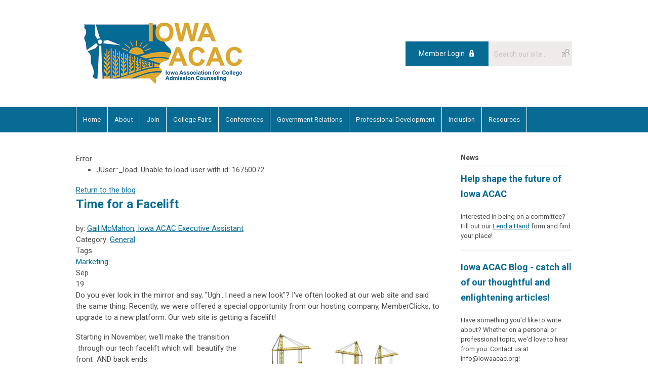

--- FILE ---
content_type: text/html; charset=utf-8
request_url: https://www.iowaacac.com/index.php?option=com_dailyplanetblog&view=entry&year=2019&month=09&day=18&id=102:time-for-a-facelift
body_size: 7568
content:
<!DOCTYPE html PUBLIC "-//W3C//DTD XHTML 1.0 Transitional//EN" "http://www.w3.org/TR/xhtml1/DTD/xhtml1-transitional.dtd">
<html xmlns="http://www.w3.org/1999/xhtml" xml:lang="en-us" lang="en-us" >
<head>
<link rel="stylesheet" href="https://cdn.icomoon.io/2584/MCFrontEnd/style-cf.css?p279bq">
<link href='https://fonts.googleapis.com/css?family=Roboto:400,700' rel='stylesheet' type='text/css'>
  <meta http-equiv="content-type" content="text/html; charset=utf-8" />
  <meta name="robots" content="index, follow" />
  <meta name="keywords" content="tech
website
technical facelift
streamlining" />
  <meta name="title" content="Time for a Facelift" />
  <meta name="author" content="Gail McMahon, Iowa ACAC Executive Assistant" />
  <meta name="description" content="It's time to get a new look." />
  <meta name="generator" content="MemberClicks Content Management System" />
  <meta name="viewport" content="width=device-width, initial-scale=1" />
  <title>Time for a Facelift</title>
  <link href="/templates/marietta-jt/favicon.ico" rel="shortcut icon" type="image/x-icon" />
  <style type="text/css">
    ::-webkit-input-placeholder {color:inherit; opacity: 0.6}
    :-moz-placeholder {color:inherit;opacity:0.6}
    ::-moz-placeholder {color:inherit;opacity:0.6}
    :-ms-input-placeholder {color:inherit; opacity: 0.6}
  </style>
  <link rel="stylesheet" href="/components/com_dailyplanetblog/addons/themes/system/css/new-layout.css" type="text/css" />
  <link rel="stylesheet" href="https://www.iowaacac.com/components/com_dailyplanetblog/addons/themes/styles.php?theme=default&comment=1" type="text/css" />
  <link rel="stylesheet" href="/components/com_jevents/views/default/assets/css/new-jevents.css" type="text/css" />
  <script type="text/javascript" src="https://www.iowaacac.com/includes/js/jquery.min.js"></script>
  <script type="text/javascript" src="https://www.iowaacac.com/includes/js/jquery-migrate.min.js"></script>
  <script type="text/javascript">
    (function($){
      jQuery.fn.extend({
        live: function (event, callback) {
          if (this.selector) {
            jQuery(document).on(event, this.selector, callback);
          }
        },
        curCSS : function (element, attrib, val){
          $(element).css(attrib, val);
        }
      })
    })(jQuery);
  </script>
  <script type="text/javascript">jQuery.noConflict();</script>
  <script type="text/javascript" src="https://www.iowaacac.com/includes/js/jquery-ui-custom-elvn-fr.min.js"></script>
  <script type="text/javascript" src="https://www.iowaacac.com/includes/js/jQueryUIDialogInclude.js"></script>
  <script type="text/javascript" src="https://www.iowaacac.com/includes/js/jquery.dataTables.js"></script>
  <script type="text/javascript" src="https://www.iowaacac.com/includes/js/jquery.tablednd-0.5.js"></script>
  <script type="text/javascript" src="https://www.iowaacac.com/includes/js/json2.js"></script>
  <script type="text/javascript" src="/ui-v2/js/libs/underscore/underscore.js"></script>
  <link rel="stylesheet" href="https://www.iowaacac.com/includes/css/themes/base/ui.all.css" type="text/css" />
  <link rel="stylesheet" href="https://www.iowaacac.com/includes/css/jqueryui.css" type="text/css" />
  <link rel="stylesheet" href="https://www.iowaacac.com/includes/css/system-messages.css" type="text/css" />
<script type="text/javascript" src="https://ws.sharethis.com/button/buttons.js"></script><script type="text/javascript">stLight.options({publisher: "74d358f4-f6f4-471c-bf8d-e210b359e8ab", doNotHash: true, doNotCopy: true, hashAddressBar: false});</script>  <script type="text/javascript" src="/plugins/system/mtupgrade/mootools.js"></script>
  <script type="text/javascript" src="/includes/js/joomla.javascript.js"></script>
  <script type="text/javascript" src="/components/com_dailyplanetblog/assets/js/new-blog-js.js"></script>
  <script type='text/javascript'>
/*<![CDATA[*/
	var jax_live_site = 'https://www.iowaacac.com/index.php';
	var jax_site_type = '1.5';
	var jax_token_var = 'a8fb46cd755d6b953189700081dcd424';
/*]]>*/
</script><script type="text/javascript" src="https://www.iowaacac.com/plugins/system/pc_includes/ajax_1.3.js"></script>
  <script type="text/javascript" src="https://www.iowaacac.com/components/com_dailyplanetblog/assets/js/lyftenbloggie.js"></script>
  <script type="text/javascript" src="https://www.iowaacac.com/components/com_dailyplanetblog/assets/js/ajax.js"></script>
  <script type="text/javascript" src="https://www.iowaacac.com/components/com_dailyplanetblog/assets/js/modal.js"></script>
  <link rel="stylesheet" href="/media/system/css/modal.css" type="text/css" />
  <script type="text/javascript" src="/media/system/js/modal.js"></script>
  <script type="text/javascript">
      window.addEvent("domready", function() {
          SqueezeBox.initialize({});
          $$("a.modal").each(function(el) {
              el.addEvent("click", function(e) {
                  new Event(e).stop();
                  SqueezeBox.fromElement(el);
              });
          });
      });
  </script>
  <script type="text/javascript">
    jQuery(document).ready(function() {
      var mcios = navigator.userAgent.toLowerCase().match(/(iphone|ipod|ipad)/);
      var supportsTouch = 'ontouchstart' in window || window.navigator.msMaxTouchPoints || navigator.userAgent.toLowerCase().match(/(iemobile)/);
      if (mcios) {
        jQuery('#bkg').addClass('mc-touch mc-ios');
      } else if (supportsTouch) {
        jQuery('#bkg').addClass('mc-touch non-ios');
      } else {
        jQuery('#bkg').addClass('mc-no-touch');
      }
      jQuery('#cToolbarNavList li:has(li)').addClass('parent');
    });
  </script>

<link rel="stylesheet" href="/templates/system/css/general.css" type="text/css"/>
<link rel="stylesheet" href="/jmc-assets/nivo-slider-css/nivo-slider.css" type="text/css" />
<link rel="stylesheet" href="/jmc-assets/nivo-slider-css/nivo-themes/mc01/mc01.css" type="text/css" />
<link rel="stylesheet" href="/jmc-assets/nivo-slider-css/nivo-themes/mc02/mc02.css" type="text/css" />
<link rel="stylesheet" href="/templates/marietta-jt/css/editor.css" type="text/css" />
<!--[if lte IE 8]>
    <link rel="stylesheet" type="text/css" href="/templates/marietta-jt/css/ie8.css" />
<![endif]-->
<script type="text/javascript" src="/jmc-assets/global-js/hoverIntent.js"></script>
<script type="text/javascript" src="/jmc-assets/global-js/jquery.nivo.slider.pack.js"></script>

<script type="text/javascript">
jQuery(function(){
    jQuery('.socnets ul > li > a > span').each(function() {
        var socnetText = jQuery(this).text().toLowerCase();
        jQuery(this).addClass('icon-'+socnetText);
        jQuery(this).parent('a').addClass(socnetText);
    });

    jQuery('a#menu-toggle').bind('click', function(){
            jQuery('#bkg').toggleClass('show-mobile');
    });

    jQuery('a#menu-toggle-x').bind('click', function(){
        jQuery('#bkg.show-mobile').toggleClass('show-mobile');
    });

    jQuery('div.site-overlay').bind('click',function(){
        jQuery('body.show-mobile').toggleClass('show-mobile');
    });

});
</script>
<script type="text/javascript">// <![CDATA[
jQuery(window).load(function() {
    jQuery('#slider').nivoSlider({
        effect: 'fade', // Nivo Slider - Specify sets like: 'fold,fade,sliceDown'
        slices: 9, // For slice animations
        boxCols: 9, // For box animations
        boxRows: 3, // For box animations
        animSpeed: 500, // Slide transition speed
        pauseTime: 5000, // How long each slide will show
        startSlide: 0, // Set starting Slide (0 index)
        directionNav: true, // Next & Prev navigation
        directionNavHide: true, // Only show on hover
        controlNav: false, // 1,2,3... navigation
        controlNavThumbs: false, // Use thumbnails for Control Nav
        pauseOnHover: false, // Stop animation while hovering
        manualAdvance: false, // Force manual transitions
        prevText: 'Prev', // Prev directionNav text
        nextText: 'Next', // Next directionNav text
        randomStart: false, // Start on a random slide
        beforeChange: function(){}, // Triggers before a slide transition
        afterChange: function(){}, // Triggers after a slide transition
        slideshowEnd: function(){}, // Triggers after all slides have been shown
        lastSlide: function(){}, // Triggers when last slide is shown
        afterLoad: function(){} // Triggers when slider has loaded
    });
});
// ]]></script>
<script type="text/javascript">// <![CDATA[
jQuery(window).load(function() {
    jQuery('#sliderHero').nivoSlider({
        effect: 'fade', // Nivo Slider - Specify sets like: 'fold,fade,sliceDown'
        slices: 9, // For slice animations
        boxCols: 9, // For box animations
        boxRows: 3, // For box animations
        animSpeed: 500, // Slide transition speed
        pauseTime: 5000, // How long each slide will show
        startSlide: 0, // Set starting Slide (0 index)
        directionNav: true, // Next & Prev navigation
        directionNavHide: true, // Only show on hover
        controlNav: false, // 1,2,3... navigation
        controlNavThumbs: false, // Use thumbnails for Control Nav
        pauseOnHover: false, // Stop animation while hovering
        manualAdvance: false, // Force manual transitions
        prevText: 'Prev', // Prev directionNav text
        nextText: 'Next', // Next directionNav text
        randomStart: false, // Start on a random slide
        beforeChange: function(){}, // Triggers before a slide transition
        afterChange: function(){}, // Triggers after a slide transition
        slideshowEnd: function(){}, // Triggers after all slides have been shown
        lastSlide: function(){}, // Triggers when last slide is shown
        afterLoad: function(){} // Triggers when slider has loaded
    });
});
// ]]></script>
<script type="text/javascript" src="https://static.adzerk.net/ados.js"></script>
<script type="text/javascript">

  var ados = ados || {};

  ados.run = ados.run || [];

  ados.run.push(function() {

    /* load placement for account: Multiview,

                          site: IACACweb - Iowa Association for College Admission Counseling - MultiWeb,

                          zone: IACACweb - Leaderboard - 728x90,

                          size: 728x90 - Leaderboard */

    ados_add_placement(4466, 421647, "azk878393", 4)

      .setZone(152443);

    ados_load();

  });

</script>
</head>
<body id="bkg">
    <div id="viewports">
        <div id="phone-landscape"></div>
        <div id="tablet-portrait"></div>
        <div id="tablet-landscape"></div>
    </div>
    <a id="menu-toggle-x" class="icon-menu-x"></a>
    <div class="mobile-menu-top modules-2">
                <div class="login-search-menu">		<div class="moduletable mc-search site-search single-search mc-site-search">
		            <form action="/index.php?option=com_search" method="post" name="mod_search_form" class="mc-site-search-mod">
    <div class="search mc-search site-search single-search mc-site-search">
		<input name="searchword" id="mod_search_searchword" alt="Search" class="inputbox inputbox mc-search site-search single-search mc-site-search" type="text" size="20" value=""  placeholder="Search our site..."  onfocus="this.placeholder = ''" onblur="this.placeholder = 'Search our site...'" /><a href="#" class="test button mc-search site-search single-search mc-site-search">Search</a>	</div>
	<input type="hidden" name="task"   value="search" />
	<input type="hidden" name="option" value="com_search" />
    <input type="hidden" name="a8fb46cd755d6b953189700081dcd424" value="1" />
</form>
<script type="text/javascript">
	jQuery('form.mc-site-search-mod').find('a').click(function(e){
		e.preventDefault();
		var mcSiteSearchText = jQuery(this).closest('form.mc-site-search-mod').find('input.inputbox').val();
		if (mcSiteSearchText != ''){
			jQuery(this).closest('form.mc-site-search-mod').submit();
		}
	});
</script>
		</div>
			<div class="moduletable">
		            <a id='mcSimpleLogin' href='login'>Member Login</a>		</div>
	</div>
            </div>
    <div class="mobile-menu"><ul class="menu resp-menu"><li class="item74"><a href="https://www.iowaacac.com/"><span>Home</span></a></li><li class="parent item84"><a href="/about"><span>About</span></a><ul><li class="item86"><a href="/purpose"><span>Purpose</span></a></li><li class="item85"><a href="/executive-board"><span>Executive Board</span></a></li><li class="parent item127"><a href="/committees"><span>Committees</span></a><ul><li class="item150"><a href="/lend-a-hand"><span>Get Involved - Lend a Hand!</span></a></li></ul></li></ul></li><li class="item87"><a href="/join"><span>Join</span></a></li><li class="parent item89"><a href="/college-fairs"><span>College Fairs</span></a><ul><li class="item132"><a href="/strivescan-barcode-scanning"><span>StriveScan Barcode Scanning</span></a></li></ul></li><li class="parent item93"><a href="/conferences"><span>Conferences</span></a><ul><li class="item126"><a href="/recognition-awards"><span>Recognition Awards</span></a></li></ul></li><li class="item95"><a href="/government-relations"><span>Government Relations</span></a></li><li class="parent item97"><a href="/prof-dev-"><span>Professional Development</span></a><ul><li class="item153"><a href="/acac-connect-mentorship-program-registration"><span>ACAC Connect Mentorship Program Registration</span></a></li><li class="item154"><a href="/admission-counselor-university-acu-"><span>Admission Counselor University (ACU)</span></a></li><li class="item152"><a href="/colleges-to-counselors-c2c-"><span>Colleges to Counselors (C2C)</span></a></li><li class="item94"><a href="/the-ride"><span>The RIDE</span></a></li></ul></li><li class="parent item125"><a href="/inclusion"><span>Inclusion</span></a><ul><li class="item137"><a href="/leap-conference"><span>LEAP Conference</span></a></li><li class="item147"><a href="/freddy-miranda-access-scholarship"><span>Freddy Miranda Access Scholarship</span></a></li></ul></li><li class="parent item99"><a href="/resources"><span>Resources</span></a><ul><li class="item131"><a href="/iowa-acac-blog"><span>Iowa ACAC Blog</span></a></li><li class="item138"><a href="/transfer-resources"><span>Transfer Resources</span></a></li><li class="item139"><a href="/postsecondary-options-search"><span>Postsecondary Options Search</span></a></li></ul></li></ul></div>
    <div class="mobile-menu-bottom"></div>
    <div class="site-container">
        <div class="site-overlay"></div>
                <div id="site-wrap">
            <div id="header">
                <div class="site-width">
                    <div class="mc-logo-link"><a title="CLDR" href="/"><img style="margin: 0px 0px 0px 0px;" title="" src="/assets/site/logo.png" alt="" align="" /></a></div>
                                        <div class="login-search">		<div class="moduletable mc-search site-search single-search mc-site-search">
		            <form action="/index.php?option=com_search" method="post" name="mod_search_form" class="mc-site-search-mod">
    <div class="search mc-search site-search single-search mc-site-search">
		<input name="searchword" id="mod_search_searchword" alt="Search" class="inputbox inputbox mc-search site-search single-search mc-site-search" type="text" size="20" value=""  placeholder="Search our site..."  onfocus="this.placeholder = ''" onblur="this.placeholder = 'Search our site...'" /><a href="#" class="test button mc-search site-search single-search mc-site-search">Search</a>	</div>
	<input type="hidden" name="task"   value="search" />
	<input type="hidden" name="option" value="com_search" />
    <input type="hidden" name="a8fb46cd755d6b953189700081dcd424" value="1" />
</form>
<script type="text/javascript">
	jQuery('form.mc-site-search-mod').find('a').click(function(e){
		e.preventDefault();
		var mcSiteSearchText = jQuery(this).closest('form.mc-site-search-mod').find('input.inputbox').val();
		if (mcSiteSearchText != ''){
			jQuery(this).closest('form.mc-site-search-mod').submit();
		}
	});
</script>
		</div>
			<div class="moduletable">
		            <a id='mcSimpleLogin' href='login'>Member Login</a>		</div>
	</div>
                                        <a id="menu-toggle" class="icon-menu"></a>
                    <div class="clarence"></div>
                </div>
            </div>
            <div id="primary-nav-container">
                <div class="site-width">
                    <div id="primary-menu"><ul class="menu resp-menu"><li class="item74"><a href="https://www.iowaacac.com/"><span>Home</span></a></li><li class="parent item84"><a href="/about"><span>About</span></a><ul><li class="item86"><a href="/purpose"><span>Purpose</span></a></li><li class="item85"><a href="/executive-board"><span>Executive Board</span></a></li><li class="parent item127"><a href="/committees"><span>Committees</span></a><ul><li class="item150"><a href="/lend-a-hand"><span>Get Involved - Lend a Hand!</span></a></li></ul></li></ul></li><li class="item87"><a href="/join"><span>Join</span></a></li><li class="parent item89"><a href="/college-fairs"><span>College Fairs</span></a><ul><li class="item132"><a href="/strivescan-barcode-scanning"><span>StriveScan Barcode Scanning</span></a></li></ul></li><li class="parent item93"><a href="/conferences"><span>Conferences</span></a><ul><li class="item126"><a href="/recognition-awards"><span>Recognition Awards</span></a></li></ul></li><li class="item95"><a href="/government-relations"><span>Government Relations</span></a></li><li class="parent item97"><a href="/prof-dev-"><span>Professional Development</span></a><ul><li class="item153"><a href="/acac-connect-mentorship-program-registration"><span>ACAC Connect Mentorship Program Registration</span></a></li><li class="item154"><a href="/admission-counselor-university-acu-"><span>Admission Counselor University (ACU)</span></a></li><li class="item152"><a href="/colleges-to-counselors-c2c-"><span>Colleges to Counselors (C2C)</span></a></li><li class="item94"><a href="/the-ride"><span>The RIDE</span></a></li></ul></li><li class="parent item125"><a href="/inclusion"><span>Inclusion</span></a><ul><li class="item137"><a href="/leap-conference"><span>LEAP Conference</span></a></li><li class="item147"><a href="/freddy-miranda-access-scholarship"><span>Freddy Miranda Access Scholarship</span></a></li></ul></li><li class="parent item99"><a href="/resources"><span>Resources</span></a><ul><li class="item131"><a href="/iowa-acac-blog"><span>Iowa ACAC Blog</span></a></li><li class="item138"><a href="/transfer-resources"><span>Transfer Resources</span></a></li><li class="item139"><a href="/postsecondary-options-search"><span>Postsecondary Options Search</span></a></li></ul></li></ul></div>
                </div>
            </div>
                                                <div id="content-wrap" class="r-mid">
                            <div class="site-width">
                    <div id="content-padding">
                        <div id="jmc-message">
<dl id="system-message">
<dt class="error">Error</dt>
<dd class="error message fade">
	<ul>
		<li>JUser::_load: Unable to load user with id: 16750072</li>
	</ul>
</dd>
</dl></div>
                        <div id="component-wrap"><div id="lyftenbloggie" class="lyftenbloggie">
	<div class="blogcontent single-post">
        <div class="post">

			<div class="post-header">

				<div><a class="back-button" href="/index.php?option=com_dailyplanetblog">Return to the blog</a></div>
				<h1 class="post-title">Time for a Facelift
					
					
				</h1>

				<div class="post-info">
					<div class="post-author">by:
						
							<a href="/index.php?option=com_dailyplanetblog&amp;author=16750072">Gail McMahon, Iowa ACAC Executive Assistant</a>
							
						
					</div>
					<div class="post-category">Category: <a href="/index.php?option=com_dailyplanetblog&amp;category=general" title="VIEW ALL POSTS IN" rel="category">General</a></div>
				</div>
				
					<div class="post-tags-container"><span class="tag-indicator hide-tags">Tags</span>
						<div class="post-tags"><a href="/index.php?option=com_dailyplanetblog&amp;tag=marketing" rel="tag">Marketing</a></div>
					</div>
				


	        </div>
			<div class="post-content">
				

				<div class="post-date">
					<div class="post-month">Sep</div>
					<div class="post-day">19</div>
				</div>
				<p>Do you ever look in the mirror and say, "Ugh...I need a new look"? I've often looked at our web site and said the same thing. Recently, we were offered a special opportunity from our hosting company, MemberClicks, to upgrade to a new platform. Our web site is getting a facelift!</p>
<p>Starting in November, we'll make the transition<img style="float: right; margin: 3px;" src="https://iacac.memberclicks.net/assets/media/Blogs/September/web-design-846x444.jpg" alt="" width="381" height="200" /> through our tech facelift which will  beautify the front  AND back ends.</p>
<p>Here's the gist of what will change:</p>
<ul>
<li>Visually, the page will have a hero image and call to action.</li>
<li>The Member Directory and Event Calendar will be mobile-optimized.</li>
<li>You'll have the ability to search the directory by address, zip code, city, state...pinpoint accuracy.</li>
<li>Members will have a one-click renewal process via an auto-generated invoice.</li>
<li>Improved multi-person registration forms.</li>
<li>A Job Board that will be free for members to use. Non-members can pay to post and the Association will keep 70% of that revenue generated - additional funding for our scholarships and non-revenue generating professional development events like Visit the Hill. </li>
<li><span style="font-size: 15px;">Member organizations can have one or multiple key contacts who can make changes to the profiles for those people associated with their organization, plus register them for events. </span></li>
</ul>
<p><span style="font-size: 15px;">There are other changes that will streamline what I do on the back side and to assist with our financial recordkeeping in QuickBooks. </span></p>
<p><span style="font-size: 15px;">Change is good especially when there are no associate costs. We will not have to pay for the upgrade and, if it's completed in 30 days from the time it is scheduled, the monthly fee we pay will remain the same. There will be some homework and cleaning on my end and y</span><span style="font-size: 15px;">ou won't experience any changes for now. But, we'll keep you posted closer to the switch over. </span></p>
				
			</div>

	        <div><b>Share this post:</b></div>
	        <div>
	            <span class="st_facebook_large" displayText="Facebook" />
	            <span class="st_twitter_large" displayText="Tweet" />
	            <span class="st_linkedin_large" displayText="LinkedIn" />
	        </div>

			<div class="clear"> </div>
		</div>

		
	<div id="posted-comment-container">
		<a name="comment"> </a>

		<h1 id="post-comments">Comments on <span class="blog-title">"Time for a Facelift"</span></h1>

		<h3 class="comment-count">Comments
			<span class="comments-limitstart">0</span>-<span class="comments-limit">5</span>
			<span class="total-container"> of
			<span class="comments-total">0</span></span>
		</h3>


		<div class="posted-comments">
			
		</div>
	</div>



		

		<div class="post-comment"><a href="/index.php?option=com_mclogin&amp;view=mclogin&amp;return=aHR0cHM6Ly93d3cuaW93YWFjYWMuY29tL2luZGV4LnBocD9vcHRpb249Y29tX2RhaWx5cGxhbmV0YmxvZyZ2aWV3PWVudHJ5JnllYXI9MjAxOSZtb250aD0wOSZkYXk9MTgmaWQ9MTAyOnRpbWUtZm9yLWEtZmFjZWxpZnQ/c2VydklkPTEwMDQ3Jm9wdGlvbj1jb21fZGFpbHlwbGFuZXRibG9nJnZpZXc9ZW50cnkmeWVhcj0yMDE5Jm1vbnRoPTA5JmRheT0xOCZpZD0xMDI6dGltZS1mb3ItYS1mYWNlbGlmdA==">Please login to comment</a></div>

	</div>
</div></div>
                    </div>
                                        <div class="login-search side-bar">		<div class="moduletable mc-search site-search single-search mc-site-search">
		            <form action="/index.php?option=com_search" method="post" name="mod_search_form" class="mc-site-search-mod">
    <div class="search mc-search site-search single-search mc-site-search">
		<input name="searchword" id="mod_search_searchword" alt="Search" class="inputbox inputbox mc-search site-search single-search mc-site-search" type="text" size="20" value=""  placeholder="Search our site..."  onfocus="this.placeholder = ''" onblur="this.placeholder = 'Search our site...'" /><a href="#" class="test button mc-search site-search single-search mc-site-search">Search</a>	</div>
	<input type="hidden" name="task"   value="search" />
	<input type="hidden" name="option" value="com_search" />
    <input type="hidden" name="a8fb46cd755d6b953189700081dcd424" value="1" />
</form>
<script type="text/javascript">
	jQuery('form.mc-site-search-mod').find('a').click(function(e){
		e.preventDefault();
		var mcSiteSearchText = jQuery(this).closest('form.mc-site-search-mod').find('input.inputbox').val();
		if (mcSiteSearchText != ''){
			jQuery(this).closest('form.mc-site-search-mod').submit();
		}
	});
</script>
		</div>
			<div class="moduletable">
		            <a id='mcSimpleLogin' href='login'>Member Login</a>		</div>
	</div>
                                                            <div id="right-bar" class="side-bar">		<div class="moduletable">
					<h3>News</h3>
		            <h2><strong><span>Help shape the future of Iowa ACAC<br /></span></strong></h2>
<p>Interested in being on a committee? Fill out our <a title="" href="https://iacac.memberclicks.net/index.php?option=com_mcform&amp;view=ngforms&amp;id=2039679" target="_self">Lend a Hand</a> form and find your place!</p>
<hr />
<h2><strong>Iowa ACAC <a href="https://www.iowaacac.org/iowa-acac-blog">Blog</a> - catch all of our thoughtful and enlightening articles!</strong></h2>
<p>Have something you'd like to write about? Whether on a personal or professional topic, we'd love to hear from you. Contact us at <a href="/cdn-cgi/l/email-protection" class="__cf_email__" data-cfemail="e28b8c848da28b8d958383818381cc8d9085">[email&#160;protected]</a>!</p>
<hr />
<h1><strong style="color: #2c3691; font-size: 18px;">Listserv instructions:</strong></h1>
To send a message to the Iowa ACAC listserv, simply e-mail <a href="/cdn-cgi/l/email-protection#d1b8bea6b0b0b2b0b291b8b0b2b0b2ffbcb4bcb3b4a3b2bdb8b2baa2ffbfb4a5"><span class="__cf_email__" data-cfemail="325b5d455353515351725b535153511c5f575f505740515e5b5159411c5c5746">[email&#160;protected]</span></a>. The option to send messages is only available to Iowa ACAC members included on staff information submitted to Iowa ACAC. All messages are approved for release and <strong>should be written as you wish them published, as there are no editing capabilities by the listserv moderators</strong>.		</div>
			<div class="moduletable">
					<h3>Upcoming Events</h3>
		            <table class="mod_events_latest_table" width="100%" border="0" cellspacing="0" cellpadding="0" align="center"><tr class="jevrow0"><td class="mod_events_latest_noevents">No events</td></tr>
</table>
<h6><a href="/index.php?option=com_jevents&amp;Itemid=1&amp;task=month.calendar" >View Full Calendar</a></h6>		</div>
			<div class="moduletable">
		            <script data-cfasync="false" src="/cdn-cgi/scripts/5c5dd728/cloudflare-static/email-decode.min.js"></script><script type="text/javascript">// <![CDATA[
var p="http",d="static";if(document.location.protocol=="https:"){p+="s";d="engine";}var z=document.createElement("script");z.type="text/javascript";z.async=true;z.src=p+"://"+d+".multiview.com/ados.js";var s=document.getElementsByTagName("script")[0];s.parentNode.insertBefore(z,s);
// ]]></script>
<script type="text/javascript">// <![CDATA[
var ados = ados || {};
ados.run = ados.run || [];
ados.run.push(function() {
/* load placement for account: Multiview, site: IACACweb - Iowa Association for College Admission Counseling - MultiWeb, size: 225x225 - 225 x 225, zone: IACACweb - Box Ad - 225x225*/
ados_add_placement(4466, 421647, "mvBox", 609).setZone(152444);
ados_setDomain('engine.multiview.com');
ados_load();
});
// ]]></script>
<div id="mvBox" style="text-align: center;"></div>		</div>
	</div>
                                    </div>
                <div class="clarence"></div>
            </div>
                    </div>
        <div id="footer">
            <div class="site-width">
                <div class="footer-info"><p>© Iowa Association for College Admission Counseling<br />Contact: <a href="/cdn-cgi/l/email-protection#563f383039163f3921373735373578392431"><span class="__cf_email__" data-cfemail="147d7a727b547d7b6375757775773a7b6673">[email&#160;protected]</span></a><br /><br /><br /></p></div>
                <div class="socnets"><ul class="menu" id="socnets"><li class="item124"><a href="https://www.facebook.com/IowaACAC" target="_blank"><span>Facebook</span></a></li><li class="item151"><a href="https://www.instagram.com/iowaacac/"><span>Instagram</span></a></li></ul></div>
                <a id="RTT" href="#">Back to top <span class="icon-arrow-up"></span></a>
                <div class="clarence"></div>
                <div id="pbmc-wrap">
                    <a id="pbmc" title="powered by MemberClicks" href="http://www.memberclicks.com/">powered by 
                        <span class="icon-mc-logomark"></span>
                        <span class="icon-mc-wordmark"></span>
                        <span class="mc-brand-container">MemberClicks</span>
                    </a>
                </div>
                <div class="clarence"></div>
            </div>
        </div>
    </div>
    <script data-cfasync="false" src="/cdn-cgi/scripts/5c5dd728/cloudflare-static/email-decode.min.js"></script><script type="text/javascript" src="/jmc-assets/global-js/mc-respond-v2.1.js"></script>
     <!-- inject global template body code -->
    
			<script type="text/javascript">
			document.write(unescape("%3Cscript src='https://ssl.google-analytics.com/ga.js' type='text/javascript'%3E%3C/script%3E"));
			</script>
			<script type="text/javascript">
			try {
			var pageTracker = _gat._getTracker("311607958");
			pageTracker._trackPageview();
			} catch(err) {}</script>
			</body>
</html>

--- FILE ---
content_type: application/javascript; charset=utf-8
request_url: https://engine.multiview.com/ados?t=1770140244760&request=%7B%22Placements%22%3A%5B%7B%22A%22%3A4466%2C%22S%22%3A421647%2C%22D%22%3A%22mvBox%22%2C%22AT%22%3A609%2C%22Z%22%3A%5B152444%5D%7D%5D%2C%22Keywords%22%3A%22undefined%22%2C%22Referrer%22%3A%22%22%2C%22IsAsync%22%3Atrue%7D
body_size: 1160
content:
var html__28073 = '\x3ca\x20href\x3d\x22https\x3a\x2f\x2fengine\x2emultiview\x2ecom\x2fr\x3fe\[base64]\x26s\x3di6_CvpBD8EovEiaB9qZE10wVmp0\x22\x20rel\x3d\x22nofollow\x22\x20target\x3d\x22_blank\x22\x20title\x3d\x22108930\x20\x2d\x20Sallie\x20Mae\x20Inc\x2e\x20Campaign\x22\x3e\x3cimg\x20src\x3d\x22https\x3a\x2f\x2fs\x2ezkcdn\x2enet\x2fAdvertisers\x2fc0d4ee4471b347c4b778c0c69ed1ccbd\x2ejpg\x22\x20title\x3d\x22108930\x20\x2d\x20Sallie\x20Mae\x20Inc\x2e\x20Campaign\x22\x20alt\x3d\x22108930\x20\x2d\x20Sallie\x20Mae\x20Inc\x2e\x20Campaign\x22\x20border\x3d\x220\x22\x20width\x3d\x22225\x22\x20height\x3d\x22225\x22\x3e\x3c\x2fa\x3e';
var html_command__37427 = function() { azHtmlLoad('mvBox', html__28073); };
var pixel__60259 = 'https\x3a\x2f\x2fengine\x2emultiview\x2ecom\x2fi\x2egif\x3fe\[base64]\x26s\x3dP_LXlcjTZjQ7jGJeN4GypbVskow';
var pixel_command__73784 = function() { ados_writePixel('mvBox', pixel__60259); };
setTimeout(function() {
  azLoad('mvBox', html_command__37427);
  azLoad('mvBox', pixel_command__73784);
}, 100);

--- FILE ---
content_type: application/javascript; charset=utf-8
request_url: https://e-4466.adzerk.net/ados?t=1770140244613&request=%7B%22Placements%22%3A%5B%7B%22A%22%3A4466%2C%22S%22%3A421647%2C%22D%22%3A%22azk878393%22%2C%22AT%22%3A4%2C%22Z%22%3A%5B152443%5D%7D%5D%2C%22Keywords%22%3A%22undefined%22%2C%22Referrer%22%3A%22%22%2C%22IsAsync%22%3Atrue%7D
body_size: 1240
content:
var html__10789 = '\x3ca\x20href\x3d\x22https\x3a\x2f\x2fe\x2d4466\x2eadzerk\x2enet\x2fr\x3fe\[base64]\x26s\x3d\x2dOgmKBaZ47oVSovQJDPDmsVp9rI\x22\x20rel\x3d\x22nofollow\x22\x20target\x3d\x22_blank\x22\x20title\x3d\x22\x22\x3e\x3cimg\x20src\x3d\x22https\x3a\x2f\x2fs\x2ezkcdn\x2enet\x2fAdvertisers\x2f7c8382a1f6724fa49ef1a720bf7ef4f9\x2ejpg\x22\x20title\x3d\x22\x22\x20alt\x3d\x22\x22\x20border\x3d\x220\x22\x20width\x3d\x22728\x22\x20height\x3d\x2290\x22\x3e\x3c\x2fa\x3e';
var html_command__98840 = function() { azHtmlLoad('azk878393', html__10789); };
var pixel__16026 = 'https\x3a\x2f\x2fe\x2d4466\x2eadzerk\x2enet\x2fi\x2egif\x3fe\[base64]\x26s\x3dgsm0\x2dzzrHr_iuwkCojMhAdaEcrM';
var pixel_command__11338 = function() { ados_writePixel('azk878393', pixel__16026); };
setTimeout(function() {
  azLoad('azk878393', html_command__98840);
  azLoad('azk878393', pixel_command__11338);
}, 100);